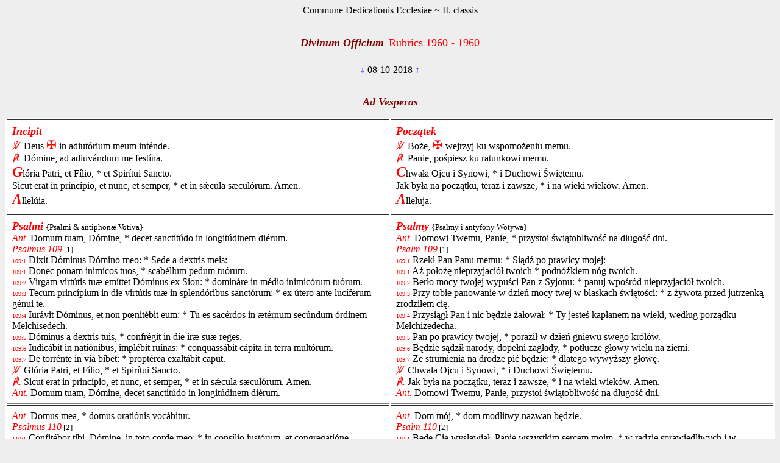

--- FILE ---
content_type: text/html; charset=utf-8
request_url: https://www.divinumofficium.com/cgi-bin/horas/Pofficium.pl?date1=08-10-2018&command=prayVesperae&version=Rubrics%201960&testmode=regular&lang2=Polski-Newer&votive=C8
body_size: 12155
content:
<!DOCTYPE HTML PUBLIC "-//W3C//DTD HTML 4.01 Transitional//EN">
<HTML><HEAD>
  <META NAME="viewport" CONTENT="width=device-width, initial-scale=0.75">
  <META NAME="Resource-type" CONTENT="Document">
  <META NAME="description" CONTENT="Divine Office">
  <META NAME="keywords" CONTENT="Divine Office, Breviarium, Liturgy, Traditional, Zsolozsma">
  <META NAME="Copyright" CONTENT="Like GNU">
  <meta name="color-scheme" content="dark light">
  <STYLE>
    /* https://www.30secondsofcode.org/css/s/offscreen/ */
    .offscreen {
      border: 0;
      clip: rect(0 0 0 0);
      height: 1px;
      margin: -1px;
      overflow: hidden;
      padding: 0;
      position: absolute;
      width: 1px;
    }
    h1, h2 {
      text-align: center;
      font-weight: normal;
    }
    h2 {
      margin-top: 4ex;
      color: maroon;
      font-size: 112%;
      font-weight: bold;
      font-style: italic;
    }
    p {
      color: black;
    }
    a:link { color: blue; }
    a:visited { color: blue; }
    body {
      background: #eeeeee;
    }
    .contrastbg { background: white; }
    .nigra { color: black; }

    @media (prefers-color-scheme: dark) {
      body {
        background: black;
        color: white;
      }
      table { color: white; }
      a:link { color: #AFAFFF; }
      a:visited { color: #AFAFFF; }
      p { color: white; }
      .contrastbg {
        background: #3F3F3F;
        color: white;
      }
      .nigra {  color: white;  }
      }
  </STYLE>
  <TITLE>Divinum Officium Vesperae</TITLE>
  <SCRIPT TYPE='text/JavaScript' SRC='../../www/js/util.js'></SCRIPT>
  <SCRIPT TYPE='text/JavaScript' SRC='../../www/js/jquery.min.js'></SCRIPT>
  <SCRIPT TYPE='text/JavaScript' SRC='../../www/js/exsurge.js'></SCRIPT>
<SCRIPT TYPE='text/JavaScript' LANGUAGE='JavaScript1.2'>
//to prevent inhearitance of popup
function clearradio() {
  var a= document.forms[0].popup;
  if (a) a.value = 0;
  document.forms[0].action = "Pofficium.pl";
  document.forms[0].target = "_self"
  return;
}

// set a popup tab
function linkit(name,ind,lang) {
  document.forms[0].popup.value = name;
  document.forms[0].popuplang.value=lang;
  document.forms[0].expandnum.value=ind;
  if (ind == 0) {
     document.forms[0].action = 'popup.pl';
     document.forms[0].target = '_BLANK';
  } else {
     var c = document.forms[0].command.value;
     if (!c.match('pray')) document.forms[0].command.value = "pray" + c;
  }
  document.forms[0].submit();
}

//finishing horas back to main page
function okbutton() {
  document.forms[0].action = "Pofficium.pl";
  document.forms[0].target = "_self"
  document.forms[0].command.value = '';
  document.forms[0].submit();
}

//restart the programlet if parameter change
function parchange() {
  var c = document.forms[0].command.value;
  if (c && !c.match("change")) {
     clearradio();
  }
  if (c && !c.match("pray")) document.forms[0].command.value = "pray" + c;
  document.forms[0].submit();
}

//calls kalendar
function callkalendar(mode) {
  document.forms[0].action = 'kalendar.pl';
  if (mode == 'kalendar') {
    document.forms[0].kmonth.value = 15;
  }
  document.forms[0].target = "_self"
  document.forms[0].submit();
}

// for Cofficium
function callbrevi(date) {
  document.forms[0].date.value = date;
  document.forms[0].action = 'officium.pl'
  document.forms[0].target = "_self"
  document.forms[0].submit();
}

//calls missa
function callmissa() {
  document.forms[0].action = "../missa/missa.pl";
  if (document.forms[0].command.value != "") {
    document.forms[0].command.value = "praySanctaMissa"
  }
  document.forms[0].target = "_self"
  document.forms[0].submit();
}

function prevnext(ch) {
  var dat = document.forms[0].date.value;
  var adat = dat.split('-');
  var mtab = new Array(31,28,31,30,31,30,31,31,30,31,30,31);
  var m = eval(adat[0]);
  var d = eval(adat[1]);
  var y = eval(adat[2]);
  var c = eval(ch);

  var leapyear = 0;
  if ((y % 4) == 0) leapyear = 1;
  if ((y % 100) == 0) leapyear = 0;
  if ((y % 400) == 0) leapyear = 1;
  if (leapyear) mtab[1] = 29;
  d = d + c;
  if (d < 1) {
    m--;
	if (m < 1) {y--; m = 12;}
	d = mtab[m-1];
  }
  if (d > mtab[m-1]) {
    m++;
	  d = 1;
	  if (m > 12) {y++; m = 1;}
  }
  document.forms[0].date.value = m + "-" + d + "-" + y;
}
</SCRIPT>
</HEAD>
<BODY  onresize="layoutChant()">
<FORM ACTION="Pofficium.pl" METHOD="post" TARGET="_self">
<P ALIGN=CENTER><FONT >Commune Dedicationis Ecclesiae ~ II. classis</FONT></P>
<H1><FONT COLOR='MAROON' SIZE='+1'><B><I>Divinum Officium</I></B></FONT>&nbsp;<FONT COLOR='RED' SIZE='+1'>Rubrics 1960 - 1960</FONT></H1>
<P ALIGN=CENTER><A HREF="Pofficium.pl?date1=08-10-2018&command=prev&version=Rubrics 1960 - 1960&lang2=Polski-Newer&votive=C8">
&darr;</A>
08-10-2018
<A HREF="Pofficium.pl?date1=08-10-2018&command=next&version=Rubrics 1960 - 1960&lang2=Polski-Newer&votive=C8">
&uarr;</A>
</P>
<H2 ID='Vesperatop'>Ad Vesperas</H2>
<TABLE BORDER='1' ALIGN='CENTER' CELLPADDING='8' WIDTH='100%'  class="contrastbg"><TR><TD VALIGN='TOP' WIDTH='50%' ID='Vespera1'><FONT SIZE='+1' COLOR="red"><B><I>Incipit</I></B></FONT> 
<br/>
<FONT COLOR="red"><I>℣.</I></FONT> Deus <span style='color:red; font-size:1.25em'>✠</span> in adiutórium meum inténde.<br/>
<FONT COLOR="red"><I>℟.</I></FONT> Dómine, ad adiuvándum me festína.<br/>
<FONT SIZE='+2' COLOR="red"><B><I>G</I></B></FONT>lória Patri, et Fílio, * et Spirítui Sancto.<br/>
Sicut erat in princípio, et nunc, et semper, * et in sǽcula sæculórum. Amen.<br/>
<FONT SIZE='+2' COLOR="red"><B><I>A</I></B></FONT>llelúia.<br/>
</TD>
<TD VALIGN='TOP' WIDTH='50%'><FONT SIZE='+1' COLOR="red"><B><I>Początek</I></B></FONT> 
<br/>
<FONT COLOR="red"><I>℣.</I></FONT> Boże, <span style='color:red; font-size:1.25em'>✠</span> wejrzyj ku wspomożeniu memu.<br/>
<FONT COLOR="red"><I>℟.</I></FONT> Panie, pośpiesz ku ratunkowi memu.<br/>
<FONT SIZE='+2' COLOR="red"><B><I>C</I></B></FONT>hwała Ojcu i Synowi, * i Duchowi Świętemu.<br/>
Jak była na początku, teraz i zawsze, * i na wieki wieków. Amen.<br/>
<FONT SIZE='+2' COLOR="red"><B><I>A</I></B></FONT>lleluja.<br/>
</TD>
</TR>
<TR><TD VALIGN='TOP' WIDTH='50%' ID='Vespera2'><FONT SIZE='+1' COLOR="red"><B><I>Psalmi</I></B></FONT> <FONT SIZE='-1' >{Psalmi &amp; antiphonæ  Votiva}</FONT>
<br/>
<FONT COLOR="red"><I>Ant.</I></FONT> Domum tuam, Dómine, * decet sanctitúdo in longitúdinem diérum.<br/>
<FONT COLOR="red"><I>Psalmus 109</I></FONT><FONT SIZE='-1' > [1]</FONT><br/>
<FONT SIZE='1' COLOR="red">109:1</FONT> Dixit Dóminus Dómino meo: * Sede a dextris meis:<br/>
<FONT SIZE='1' COLOR="red">109:1</FONT> Donec ponam inimícos tuos, * scabéllum pedum tuórum.<br/>
<FONT SIZE='1' COLOR="red">109:2</FONT> Virgam virtútis tuæ emíttet Dóminus ex Sion: * domináre in médio inimicórum tuórum.<br/>
<FONT SIZE='1' COLOR="red">109:3</FONT> Tecum princípium in die virtútis tuæ in splendóribus sanctórum: * ex útero ante lucíferum génui te.<br/>
<FONT SIZE='1' COLOR="red">109:4</FONT> Iurávit Dóminus, et non pœnitébit eum: * Tu es sacérdos in ætérnum secúndum órdinem Melchísedech.<br/>
<FONT SIZE='1' COLOR="red">109:5</FONT> Dóminus a dextris tuis, * confrégit in die iræ suæ reges.<br/>
<FONT SIZE='1' COLOR="red">109:6</FONT> Iudicábit in natiónibus, implébit ruínas: * conquassábit cápita in terra multórum.<br/>
<FONT SIZE='1' COLOR="red">109:7</FONT> De torrénte in via bibet: * proptérea exaltábit caput.<br/>
<FONT COLOR="red"><I>℣.</I></FONT> Glória Patri, et Fílio, * et Spirítui Sancto.<br/>
<FONT COLOR="red"><I>℟.</I></FONT> Sicut erat in princípio, et nunc, et semper, * et in sǽcula sæculórum. Amen.<br/>
<FONT COLOR="red"><I>Ant.</I></FONT> Domum tuam, Dómine, decet sanctitúdo in longitúdinem diérum.<br/>
</TD>
<TD VALIGN='TOP' WIDTH='50%'><FONT SIZE='+1' COLOR="red"><B><I>Psalmy</I></B></FONT> <FONT SIZE='-1' >{Psalmy i antyfony  Wotywa}</FONT>
<br/>
<FONT COLOR="red"><I>Ant.</I></FONT> Domowi Twemu, Panie, * przystoi świątobliwość na długość dni.<br/>
<FONT COLOR="red"><I>Psalm 109</I></FONT><FONT SIZE='-1' > [1]</FONT><br/>
<FONT SIZE='1' COLOR="red">109:1</FONT> Rzekł Pan Panu memu: * Siądź po prawicy mojej:<br/>
<FONT SIZE='1' COLOR="red">109:1</FONT> Aż położę nieprzyjaciół twoich * podnóżkiem nóg twoich.<br/>
<FONT SIZE='1' COLOR="red">109:2</FONT> Berło mocy twojej wypuści Pan z Syjonu: * panuj wpośród nieprzyjaciół twoich.<br/>
<FONT SIZE='1' COLOR="red">109:3</FONT> Przy tobie panowanie w dzień mocy twej w blaskach świętości: * z żywota przed jutrzenką zrodziłem cię.<br/>
<FONT SIZE='1' COLOR="red">109:4</FONT> Przysiągł Pan i nic będzie żałował: * Ty jesteś kapłanem na wieki, według porządku Melchizedecha.<br/>
<FONT SIZE='1' COLOR="red">109:5</FONT> Pan po prawicy twojej, * poraził w dzień gniewu swego królów.<br/>
<FONT SIZE='1' COLOR="red">109:6</FONT> Będzie sądził narody, dopełni zagłady, * potłucze głowy wielu na ziemi.<br/>
<FONT SIZE='1' COLOR="red">109:7</FONT> Ze strumienia na drodze pić będzie: * dlatego wywyższy głowę.<br/>
<FONT COLOR="red"><I>℣.</I></FONT> Chwała Ojcu i Synowi, * i Duchowi Świętemu.<br/>
<FONT COLOR="red"><I>℟.</I></FONT> Jak była na początku, teraz i zawsze, * i na wieki wieków. Amen.<br/>
<FONT COLOR="red"><I>Ant.</I></FONT> Domowi Twemu, Panie, przystoi świątobliwość na długość dni.<br/>
</TD>
</TR>
<TR><TD VALIGN='TOP' WIDTH='50%' ID='Vespera3'><FONT COLOR="red"><I>Ant.</I></FONT> Domus mea, * domus oratiónis vocábitur.<br/>
<FONT COLOR="red"><I>Psalmus 110</I></FONT><FONT SIZE='-1' > [2]</FONT><br/>
<FONT SIZE='1' COLOR="red">110:1</FONT> Confitébor tibi, Dómine, in toto corde meo: * in consílio iustórum, et congregatióne.<br/>
<FONT SIZE='1' COLOR="red">110:2</FONT> Magna ópera Dómini: * exquisíta in omnes voluntátes eius.<br/>
<FONT SIZE='1' COLOR="red">110:3</FONT> Conféssio et magnificéntia opus eius: * et iustítia eius manet in sǽculum sǽculi.<br/>
<FONT SIZE='1' COLOR="red">110:4</FONT> Memóriam fecit mirabílium suórum, miséricors et miserátor Dóminus: *  escam dedit timéntibus se.<br/>
<FONT SIZE='1' COLOR="red">110:5</FONT> Memor erit in sǽculum testaménti sui: *  virtútem óperum suórum annuntiábit pópulo suo:<br/>
<FONT SIZE='1' COLOR="red">110:7</FONT> Ut det illis hereditátem géntium: * ópera mánuum eius véritas, et iudícium.<br/>
<FONT SIZE='1' COLOR="red">110:8</FONT> Fidélia ómnia mandáta eius: confirmáta in sǽculum sǽculi, * facta in veritáte et æquitáte.<br/>
<FONT SIZE='1' COLOR="red">110:9</FONT> Redemptiónem misit pópulo suo: * mandávit in ætérnum testaméntum suum.<br/>
<FONT SIZE='1' COLOR="red">110:9</FONT> <FONT SIZE='1' COLOR="red">(fit reverentia)</FONT> Sanctum, et terríbile nomen eius: *  inítium sapiéntiæ timor Dómini.<br/>
<FONT SIZE='1' COLOR="red">110:10</FONT> Intelléctus bonus ómnibus faciéntibus eum: * laudátio eius manet in sǽculum sǽculi.<br/>
<FONT COLOR="red"><I>℣.</I></FONT> Glória Patri, et Fílio, * et Spirítui Sancto.<br/>
<FONT COLOR="red"><I>℟.</I></FONT> Sicut erat in princípio, et nunc, et semper, * et in sǽcula sæculórum. Amen.<br/>
<FONT COLOR="red"><I>Ant.</I></FONT> Domus mea, domus oratiónis vocábitur.<br/>
</TD>
<TD VALIGN='TOP' WIDTH='50%'><FONT COLOR="red"><I>Ant.</I></FONT> Dom mój, * dom modlitwy nazwan będzie.<br/>
<FONT COLOR="red"><I>Psalm 110</I></FONT><FONT SIZE='-1' > [2]</FONT><br/>
<FONT SIZE='1' COLOR="red">110:1</FONT> Będę Cię wysławiał, Panie wszystkim sercem moim, * w radzie sprawiedliwych i w zgromadzeniu.<br/>
<FONT SIZE='1' COLOR="red">110:2</FONT> Wielkie są dzieła Pańskie, * doświadczone według wszystkiego upodobania Jego.<br/>
<FONT SIZE='1' COLOR="red">110:3</FONT> Chwalebne i wspaniałe jest dzieło Jego, * a sprawiedliwość Jego trwa na wieki wieków.<br/>
<FONT SIZE='1' COLOR="red">110:4</FONT> Uczynił pamiątkę dziwów swoich miłosierny i litościwy Pan: *  dał pokarm tym, którzy się Go boją.<br/>
<FONT SIZE='1' COLOR="red">110:5</FONT> Pamiętać będzie wiecznie na przymierze swoje: *  moc uczynków swoich oznajmi ludowi swemu:<br/>
<FONT SIZE='1' COLOR="red">110:7</FONT> Aby im dać dziedzictwo narodów: * dzieła rąk Jego są prawdą i sądem.<br/>
<FONT SIZE='1' COLOR="red">110:8</FONT> Pewne są wszystkie przykazania Jego, utwierdzone na wieki wieków, * uczynione w prawdzie i w prawości.<br/>
<FONT SIZE='1' COLOR="red">110:9</FONT> Zesłał odkupienie ludowi swemu, * ustanowił na wieki przymierze swoje.<br/>
<FONT SIZE='1' COLOR="red">110:9</FONT> <FONT SIZE='1' COLOR="red">(ukłonić się)</FONT> Święte i straszne jest imię Jego: *  początkiem mądrości jest bojaźń Pańska.<br/>
<FONT SIZE='1' COLOR="red">110:10</FONT> Zrozumienie dobre mają, wszyscy, którzy tak czynią: * chwała Jego trwa na wieki wieków.<br/>
<FONT COLOR="red"><I>℣.</I></FONT> Chwała Ojcu i Synowi, * i Duchowi Świętemu.<br/>
<FONT COLOR="red"><I>℟.</I></FONT> Jak była na początku, teraz i zawsze, * i na wieki wieków. Amen.<br/>
<FONT COLOR="red"><I>Ant.</I></FONT> Dom mój, dom modlitwy nazwan będzie.<br/>
</TD>
</TR>
<TR><TD VALIGN='TOP' WIDTH='50%' ID='Vespera4'><FONT COLOR="red"><I>Ant.</I></FONT> Hæc est domus Dómini * fírmiter ædificáta, bene fundáta est supra firmam petram.<br/>
<FONT COLOR="red"><I>Psalmus 111</I></FONT><FONT SIZE='-1' > [3]</FONT><br/>
<FONT SIZE='1' COLOR="red">111:1</FONT> Beátus vir, qui timet Dóminum: * in mandátis eius volet nimis.<br/>
<FONT SIZE='1' COLOR="red">111:2</FONT> Potens in terra erit semen eius: * generátio rectórum benedicétur.<br/>
<FONT SIZE='1' COLOR="red">111:3</FONT> Glória, et divítiæ in domo eius: * et iustítia eius manet in sǽculum sǽculi.<br/>
<FONT SIZE='1' COLOR="red">111:4</FONT> Exórtum est in ténebris lumen rectis: * miséricors, et miserátor, et iustus.<br/>
<FONT SIZE='1' COLOR="red">111:5</FONT> Iucúndus homo qui miserétur et cómmodat, dispónet sermónes suos in iudício: *  quia in ætérnum non commovébitur.<br/>
<FONT SIZE='1' COLOR="red">111:7</FONT> In memória ætérna erit iustus: * ab auditióne mala non timébit.<br/>
<FONT SIZE='1' COLOR="red">111:7</FONT> Parátum cor eius speráre in Dómino, confirmátum est cor eius: * non commovébitur donec despíciat inimícos suos.<br/>
<FONT SIZE='1' COLOR="red">111:9</FONT> Dispérsit, dedit paupéribus: iustítia eius manet in sǽculum sǽculi, * cornu eius exaltábitur in glória.<br/>
<FONT SIZE='1' COLOR="red">111:10</FONT> Peccátor vidébit, et irascétur, déntibus suis fremet et tabéscet: * desidérium peccatórum períbit.<br/>
<FONT COLOR="red"><I>℣.</I></FONT> Glória Patri, et Fílio, * et Spirítui Sancto.<br/>
<FONT COLOR="red"><I>℟.</I></FONT> Sicut erat in princípio, et nunc, et semper, * et in sǽcula sæculórum. Amen.<br/>
<FONT COLOR="red"><I>Ant.</I></FONT> Hæc est domus Dómini fírmiter ædificáta, bene fundáta est supra firmam petram.<br/>
</TD>
<TD VALIGN='TOP' WIDTH='50%'><FONT COLOR="red"><I>Ant.</I></FONT> Ten jest dom Boży, * mocno zbudowany, dobrze ugruntowany na opoce.<br/>
<FONT COLOR="red"><I>Psalm 111</I></FONT><FONT SIZE='-1' > [3]</FONT><br/>
<FONT SIZE='1' COLOR="red">111:1</FONT> Błogosławiony mąż, który się boi Pana: * w przykazaniach Jego będzie rozmiłowany wielce.<br/>
<FONT SIZE='1' COLOR="red">111:2</FONT> Możne na ziemi będzie potomstwo jego: * ród prawych będzie błogosławiony.<br/>
<FONT SIZE='1' COLOR="red">111:3</FONT> Sława i bogactwo w domu jego, * a sprawiedliwość jego trwa na wieki wieków.<br/>
<FONT SIZE='1' COLOR="red">111:4</FONT> Wzeszła w ciemnościach światłość prawym, * miłościwy, miłosierny i sprawiedliwy.<br/>
<FONT SIZE='1' COLOR="red">111:5</FONT> Miły jest człowiek, który się lituje i pożycza, będzie miarkował mowy swe z rozsądkiem, *  bo na wieki nie będzie poruszony.<br/>
<FONT SIZE='1' COLOR="red">111:7</FONT> W wiecznej pamięci będzie sprawiedliwy: * nie będzie się bał pogłosek złych.<br/>
<FONT SIZE='1' COLOR="red">111:7</FONT> Gotowe serce jego nadzieję mieć w Panu, umocnione jest serce jego: * nie poruszy się, aż wzgardzi nieprzyjaciółmi swymi.<br/>
<FONT SIZE='1' COLOR="red">111:9</FONT> Rozproszył, dał ubogim, sprawiedliwość jego trwa na wieki wieków, * róg jego podniesie się w chwale.<br/>
<FONT SIZE='1' COLOR="red">111:10</FONT> Grzesznik ujrzy i będzie się gniewał, będzie zgrzytał zębami swymi i będzie schnął, * żądza niezbożnych zaginie.<br/>
<FONT COLOR="red"><I>℣.</I></FONT> Chwała Ojcu i Synowi, * i Duchowi Świętemu.<br/>
<FONT COLOR="red"><I>℟.</I></FONT> Jak była na początku, teraz i zawsze, * i na wieki wieków. Amen.<br/>
<FONT COLOR="red"><I>Ant.</I></FONT> Ten jest dom Boży, mocno zbudowany, dobrze ugruntowany na opoce.<br/>
</TD>
</TR>
<TR><TD VALIGN='TOP' WIDTH='50%' ID='Vespera5'><FONT COLOR="red"><I>Ant.</I></FONT> Bene fundáta est * domus Dómini supra firmam petram.<br/>
<FONT COLOR="red"><I>Psalmus 112</I></FONT><FONT SIZE='-1' > [4]</FONT><br/>
<FONT SIZE='1' COLOR="red">112:1</FONT> Laudáte, púeri, Dóminum: * laudáte nomen Dómini.<br/>
<FONT SIZE='1' COLOR="red">112:2</FONT> <FONT SIZE='1' COLOR="red">(fit reverentia)</FONT> Sit nomen Dómini benedíctum, * ex hoc nunc, et usque in sǽculum.<br/>
<FONT SIZE='1' COLOR="red">112:3</FONT> A solis ortu usque ad occásum, * laudábile nomen Dómini.<br/>
<FONT SIZE='1' COLOR="red">112:4</FONT> Excélsus super omnes gentes Dóminus, * et super cælos glória eius.<br/>
<FONT SIZE='1' COLOR="red">112:5</FONT> Quis sicut Dóminus, Deus noster, qui in altis hábitat, *  et humília réspicit in cælo et in terra?<br/>
<FONT SIZE='1' COLOR="red">112:7</FONT> Súscitans a terra ínopem, * et de stércore érigens páuperem:<br/>
<FONT SIZE='1' COLOR="red">112:8</FONT> Ut cóllocet eum cum princípibus, * cum princípibus pópuli sui.<br/>
<FONT SIZE='1' COLOR="red">112:9</FONT> Qui habitáre facit stérilem in domo, * matrem filiórum lætántem.<br/>
<FONT COLOR="red"><I>℣.</I></FONT> Glória Patri, et Fílio, * et Spirítui Sancto.<br/>
<FONT COLOR="red"><I>℟.</I></FONT> Sicut erat in princípio, et nunc, et semper, * et in sǽcula sæculórum. Amen.<br/>
<FONT COLOR="red"><I>Ant.</I></FONT> Bene fundáta est domus Dómini supra firmam petram.<br/>
</TD>
<TD VALIGN='TOP' WIDTH='50%'><FONT COLOR="red"><I>Ant.</I></FONT> Dobrze ugruntowany jest * dom Pana na opoce.<br/>
<FONT COLOR="red"><I>Psalm 112</I></FONT><FONT SIZE='-1' > [4]</FONT><br/>
<FONT SIZE='1' COLOR="red">112:1</FONT> Chwalcie, słudzy, Pana, * chwalcie imię Pańskie.<br/>
<FONT SIZE='1' COLOR="red">112:2</FONT> <FONT SIZE='1' COLOR="red">(ukłonić się)</FONT> Niech będzie imię Pańskie błogosławione * odtąd i aż na wieki.<br/>
<FONT SIZE='1' COLOR="red">112:3</FONT> Od wschodu słońca aż do zachodu, * chwalebne jest imię Pańskie.<br/>
<FONT SIZE='1' COLOR="red">112:4</FONT> Wywyższony jest Pan nad wszystkie narody * i nad niebiosa chwała Jego.<br/>
<FONT SIZE='1' COLOR="red">112:5</FONT> Któż jest jak Pan, Bóg nasz, który mieszka na wysokości, *  a na niskość spogląda na niebie i na ziemi?<br/>
<FONT SIZE='1' COLOR="red">112:7</FONT> Podnosi z ziemi biednego * i z gnoju wywyższa ubogiego:<br/>
<FONT SIZE='1' COLOR="red">112:8</FONT> Aby go posadzić z książętami, * z książętami ludu swego.<br/>
<FONT SIZE='1' COLOR="red">112:9</FONT> Który czyni, iż niepłodna mieszka w domu, * matka synów z weselem.<br/>
<FONT COLOR="red"><I>℣.</I></FONT> Chwała Ojcu i Synowi, * i Duchowi Świętemu.<br/>
<FONT COLOR="red"><I>℟.</I></FONT> Jak była na początku, teraz i zawsze, * i na wieki wieków. Amen.<br/>
<FONT COLOR="red"><I>Ant.</I></FONT> Dobrze ugruntowany jest dom Pana na opoce.<br/>
</TD>
</TR>
<TR><TD VALIGN='TOP' WIDTH='50%' ID='Vespera6'><FONT COLOR="red"><I>Ant.</I></FONT> Lápides pretiósi * omnes muri tui, et turres Ierúsalem gemmis ædificabúntur.<br/>
<FONT COLOR="red"><I>Psalmus 147</I></FONT><FONT SIZE='-1' > [5]</FONT><br/>
<FONT SIZE='1' COLOR="red">147:1</FONT> Lauda, Ierúsalem, Dóminum: * lauda Deum tuum, Sion.<br/>
<FONT SIZE='1' COLOR="red">147:2</FONT> Quóniam confortávit seras portárum tuárum: * benedíxit fíliis tuis in te.<br/>
<FONT SIZE='1' COLOR="red">147:3</FONT> Qui pósuit fines tuos pacem: * et ádipe fruménti sátiat te.<br/>
<FONT SIZE='1' COLOR="red">147:4</FONT> Qui emíttit elóquium suum terræ: * velóciter currit sermo eius.<br/>
<FONT SIZE='1' COLOR="red">147:5</FONT> Qui dat nivem sicut lanam: * nébulam sicut cínerem spargit.<br/>
<FONT SIZE='1' COLOR="red">147:6</FONT> Mittit crystállum suam sicut buccéllas: * ante fáciem frígoris eius quis sustinébit?<br/>
<FONT SIZE='1' COLOR="red">147:7</FONT> Emíttet verbum suum, et liquefáciet ea: * flabit spíritus eius, et fluent aquæ.<br/>
<FONT SIZE='1' COLOR="red">147:8</FONT> Qui annúntiat verbum suum Iacob: * iustítias, et iudícia sua Israël.<br/>
<FONT SIZE='1' COLOR="red">147:9</FONT> Non fecit táliter omni natióni: * et iudícia sua non manifestávit eis.<br/>
<FONT COLOR="red"><I>℣.</I></FONT> Glória Patri, et Fílio, * et Spirítui Sancto.<br/>
<FONT COLOR="red"><I>℟.</I></FONT> Sicut erat in princípio, et nunc, et semper, * et in sǽcula sæculórum. Amen.<br/>
<FONT COLOR="red"><I>Ant.</I></FONT> Lápides pretiósi omnes muri tui, et turres Ierúsalem gemmis ædificabúntur.<br/>
</TD>
<TD VALIGN='TOP' WIDTH='50%'><FONT COLOR="red"><I>Ant.</I></FONT> Wszystkie mury Twoje, * Jeruzalem, zbudowane będą z drogich kamienie, a wieże z pereł.<br/>
<FONT COLOR="red"><I>Psalm 147</I></FONT><FONT SIZE='-1' > [5]</FONT><br/>
<FONT SIZE='1' COLOR="red">147:1</FONT> Chwal, Jeruzalem, Pana, * chwal, Syjonie, Boga twego.<br/>
<FONT SIZE='1' COLOR="red">147:2</FONT> Albowiem umocnił zawory bram twoich, * pobłogosławił synom twym w tobie.<br/>
<FONT SIZE='1' COLOR="red">147:3</FONT> On użyczył pokoju granicom twoim * i nasyca cię najwyborniejszym zbożem.<br/>
<FONT SIZE='1' COLOR="red">147:4</FONT> On puszcza słowo swe na ziemię, * bardzo prędko biegnie mowa Jego.<br/>
<FONT SIZE='1' COLOR="red">147:5</FONT> On daje śnieg jak wełnę, * a mgłę rozsypuje jak popiół.<br/>
<FONT SIZE='1' COLOR="red">147:6</FONT> Spuszcza lód swój jak bryły, * kto się ostoi przed zimnem Jego?<br/>
<FONT SIZE='1' COLOR="red">147:7</FONT> Pośle słowo swoje a roztopi je, * wionie wiatr Jego, a pociekną wody.<br/>
<FONT SIZE='1' COLOR="red">147:8</FONT> On oznajmia słowo swe Jakubowi, * ustawy i przykazania swe Izraelowi.<br/>
<FONT SIZE='1' COLOR="red">147:9</FONT> Nie uczynił tak żadnemu narodowi, * i nie objawił im przykazań swoich.<br/>
<FONT COLOR="red"><I>℣.</I></FONT> Chwała Ojcu i Synowi, * i Duchowi Świętemu.<br/>
<FONT COLOR="red"><I>℟.</I></FONT> Jak była na początku, teraz i zawsze, * i na wieki wieków. Amen.<br/>
<FONT COLOR="red"><I>Ant.</I></FONT> Wszystkie mury Twoje, Jeruzalem, zbudowane będą z drogich kamienie, a wieże z pereł.<br/>
</TD>
</TR>
<TR><TD VALIGN='TOP' WIDTH='50%' ID='Vespera7'><FONT SIZE='+1' COLOR="red"><B><I>Capitulum Hymnus Versus</I></B></FONT> <FONT SIZE='-1' >{Votiva}</FONT>
<br/>
<FONT COLOR="red"><I>Apo 21:2</I></FONT><br/>
<FONT SIZE='+2' COLOR="red"><B><I>V</I></B></FONT>idi civitátem sanctam, Ierúsalem novam, descendéntem de cælo a Deo, parátam sicut sponsam ornátam viro suo.<br/>
<FONT COLOR="red"><I>℟.</I></FONT> Deo grátias.<br/>
 <br/>
<FONT COLOR="red"><I>Hymnus</I></FONT><br/>
<FONT SIZE='+2' COLOR="red"><B><I>C</I></B></FONT>æléstis urbs Ierúsalem,<br/>
Beáta pacis vísio,<br/>
Quæ celsa de vivéntibus<br/>
Saxis ad astra tólleris,<br/>
Sponsǽque ritu cíngeris<br/>
Mille Angelórum míllibus.<br/>
 <br/>
<FONT SIZE='+1' COLOR="red"><B><I>O</I></B></FONT> sorte nupta próspera,<br/>
Dotáta Patris glória,<br/>
Respérsa Sponsi grátia,<br/>
Regína formosíssima,<br/>
Christo iugáta Príncipi,<br/>
Cæli corúsca cívitas.<br/>
 <br/>
<FONT SIZE='+1' COLOR="red"><B><I>H</I></B></FONT>ic margarítis émicant,<br/>
Paténtque cunctis óstia;<br/>
Virtúte namque prǽvia<br/>
Mortális illuc dúcitur,<br/>
Amóre Christi pércitus<br/>
Torménta quisquis sústinet.<br/>
 <br/>
<FONT SIZE='+1' COLOR="red"><B><I>S</I></B></FONT>calpri salúbris íctibus<br/>
Et tunsióne plúrima,<br/>
Fabri políta málleo<br/>
Hanc saxa molem cónstruunt,<br/>
Aptísque iuncta néxibus<br/>
Locántur in fastígio.<br/>
 <br/>
<FONT SIZE='+1' COLOR="red"><B><I>D</I></B></FONT>ecus Parénti débitum<br/>
Sit usquequáque Altíssimo,<br/>
Natóque Patris único,<br/>
Et ínclito Paráclito,<br/>
Cui laus, potéstas, glória<br/>
Ætérna sit per sǽcula.<br/>
Amen.<br/>
 <br/>
<FONT COLOR="red"><I>℣.</I></FONT> Domum tuam, Dómine, decet sanctitúdo.<br/>
<FONT COLOR="red"><I>℟.</I></FONT> In longitúdinem diérum.<br/>
</TD>
<TD VALIGN='TOP' WIDTH='50%'><FONT SIZE='+1' COLOR="red"><B><I>Kapitulum Hymn Wers</I></B></FONT> <FONT SIZE='-1' >{Wotywa}</FONT>
<br/>
<FONT COLOR="red"><I>Ap 21:2</I></FONT><br/>
<FONT SIZE='+2' COLOR="red"><B><I>W</I></B></FONT>idziałem święte miasto Jeruzalem nowe, zstępujące z nieba od Boga; zgotowane jako oblubienicę ubraną mężowi swemu.<br/>
<FONT COLOR="red"><I>℟.</I></FONT> Bogu niech będą dzięki.<br/>
 <br/>
<FONT COLOR="red"><I>Hymn</I></FONT><br/>
<FONT SIZE='+2' COLOR="red"><B><I>O</I></B></FONT> ty, niebieskie miasto, Jeruzalem,<br/>
Błogosławione widzenie pokoju,<br/>
Coś zbudowane jest z żywych kamieni,<br/>
A wznosisz się wysoko, aż ku gwiazdom,<br/>
Przypodobaneś jest Oblubienicy.<br/>
Zdobne tysiącem tysięcy Aniołów.<br/>
 <br/>
<FONT SIZE='+1' COLOR="red"><B><I>O</I></B></FONT> najszczęśliwsza ty, Oblubienico,<br/>
Którą Bóg Ojciec chwałą uposażył,<br/>
Coś napełniona łaską Oblubieńca,<br/>
Królowo, z pośród wszystkich najpiękniejsza,<br/>
Z samym Chrystusem Królem tyś złączona,<br/>
O jaśniejące chwałą niebios miasto.<br/>
 <br/>
<FONT SIZE='+1' COLOR="red"><B><I>P</I></B></FONT>erłami świecą, grodzie, twoje bramy,<br/>
Wszystkim pragnącymm wejść stoją otworem:<br/>
Każdy śmiertelny jest tam wprowadzony,<br/>
Który miłością Chrystusa przejęty,<br/>
Dla Niego znosi wszelakie cierpienia<br/>
I w Jego ślady kroczy drogą cnoty.<br/>
 <br/>
<FONT SIZE='+1' COLOR="red"><B><I>Z</I></B></FONT> kamieni, obrobionych zbawczem dłutem,<br/>
Gdy cios po ciosie wytrwale uderzał<br/>
I ogładzonych młotem rzemieślnika,<br/>
Wznoszą się miasta niebotyczne mury,<br/>
Ściśle się łączą w jedność doskonałą<br/>
I wybiegają aż ku szczytowi gmachów.<br/>
 <br/>
<FONT SIZE='+1' COLOR="red"><B><I>N</I></B></FONT>iech zabrzmi sława przynależna Ojcu<br/>
I Jedynemu Jego, Najwyższemu,<br/>
Synowi zrodzonemu przed wiekami,<br/>
Również Duchowi Pocieszycielowi,<br/>
I cześć i moc i chwała nieustanna<br/>
Niech trwają wiekuiście, po wsze czasy.<br/>
Amen.<br/>
 <br/>
<FONT COLOR="red"><I>℣.</I></FONT> Domowi Twemu, Panie, przystoi świątobliwość.<br/>
<FONT COLOR="red"><I>℟.</I></FONT> Na długość dni.<br/>
</TD>
</TR>
<TR><TD VALIGN='TOP' WIDTH='50%' ID='Vespera8'><FONT SIZE='+1' COLOR="red"><B><I>Canticum: Magnificat</I></B></FONT> <FONT SIZE='-1' >{Antiphona Votiva}</FONT>
<br/>
<FONT COLOR="red"><I>Ant.</I></FONT> O quam metuéndus est * locus iste: vere non est hic áliud, nisi domus Dei, et porta cæli.<br/>
<FONT COLOR="red"><I>Canticum B. Mariæ Virginis</I></FONT><br/>
<FONT COLOR="red"><I>Luc. 1:46-55</I></FONT><br/>
<FONT SIZE='1' COLOR="red">1:46</FONT> Magníficat <span style='color:red; font-size:1.25em'>✠</span> * ánima mea Dóminum.<br/>
<FONT SIZE='1' COLOR="red">1:47</FONT> Et exsultávit spíritus meus: * in Deo, salutári meo.<br/>
<FONT SIZE='1' COLOR="red">1:48</FONT> Quia respéxit humilitátem ancíllæ suæ: * ecce enim ex hoc beátam me dicent omnes generatiónes.<br/>
<FONT SIZE='1' COLOR="red">1:49</FONT> Quia fecit mihi magna qui potens est: * et sanctum nomen eius.<br/>
<FONT SIZE='1' COLOR="red">1:50</FONT> Et misericórdia eius, a progénie in progénies: * timéntibus eum.<br/>
<FONT SIZE='1' COLOR="red">1:51</FONT> Fecit poténtiam in brácchio suo: * dispérsit supérbos mente cordis sui.<br/>
<FONT SIZE='1' COLOR="red">1:52</FONT> Depósuit poténtes de sede: * et exaltávit húmiles.<br/>
<FONT SIZE='1' COLOR="red">1:53</FONT> Esuriéntes implévit bonis: * et dívites dimísit inánes.<br/>
<FONT SIZE='1' COLOR="red">1:54</FONT> Suscépit Israël púerum suum: * recordátus misericórdiæ suæ.<br/>
<FONT SIZE='1' COLOR="red">1:55</FONT> Sicut locútus est ad patres nostros: * Ábraham, et sémini eius in sǽcula.<br/>
<FONT COLOR="red"><I>℣.</I></FONT> Glória Patri, et Fílio, * et Spirítui Sancto.<br/>
<FONT COLOR="red"><I>℟.</I></FONT> Sicut erat in princípio, et nunc, et semper, * et in sǽcula sæculórum. Amen.<br/>
<FONT COLOR="red"><I>Ant.</I></FONT> O quam metuéndus est locus iste: vere non est hic áliud, nisi domus Dei, et porta cæli.<br/>
</TD>
<TD VALIGN='TOP' WIDTH='50%'><FONT SIZE='+1' COLOR="red"><B><I>Kantyk: Magnificat</I></B></FONT> <FONT SIZE='-1' >{Antyfona Wotywa}</FONT>
<br/>
<FONT COLOR="red"><I>Ant.</I></FONT> O jakże strasznem jest * to miejsce: prawdziwie nie jest czem innem jak domem Bożym i bramą niebios.<br/>
<FONT COLOR="red"><I>Pieśń Najświętszej Maryi Panny</I></FONT><br/>
<FONT COLOR="red"><I>Łk 1:46-55</I></FONT><br/>
<FONT SIZE='1' COLOR="red">1:46</FONT> Wielbij <span style='color:red; font-size:1.25em'>✠</span> * duszo moja, Pana.<br/>
<FONT SIZE='1' COLOR="red">1:47</FONT> I rozradował się duch mój: * w Bogu, Zbawicielu moim.<br/>
<FONT SIZE='1' COLOR="red">1:48</FONT> Iż wejrzał na niskość służebnice swojéj: * albowiem oto odtąd błogosławioną mię zwać będą wszystkie narody.<br/>
<FONT SIZE='1' COLOR="red">1:49</FONT> Albowiem uczynił mi wielkie rzeczy, który możny jest: * i święte imię jego.<br/>
<FONT SIZE='1' COLOR="red">1:50</FONT> A miłosierdzie jego od narodu do narodów: * bojącym się jego.<br/>
<FONT SIZE='1' COLOR="red">1:51</FONT> Uczynił moc ramieniem swojem: * rozproszył pyszne myśli serca ich.<br/>
<FONT SIZE='1' COLOR="red">1:52</FONT> Złożył mocarze z stolice: * a podwyższył niskie.<br/>
<FONT SIZE='1' COLOR="red">1:53</FONT> Łaknące napełnił dobrami: * a bogacze z niczem puścił.<br/>
<FONT SIZE='1' COLOR="red">1:54</FONT> Przyjął Izraela, sługę swego: * wspomniawszy na miłosierdzie swoje.<br/>
<FONT SIZE='1' COLOR="red">1:55</FONT> Jako mówił do ojców naszych: * Abrahamowi i nasieniu jego na wieki.<br/>
<FONT COLOR="red"><I>℣.</I></FONT> Chwała Ojcu i Synowi, * i Duchowi Świętemu.<br/>
<FONT COLOR="red"><I>℟.</I></FONT> Jak była na początku, teraz i zawsze, * i na wieki wieków. Amen.<br/>
<FONT COLOR="red"><I>Ant.</I></FONT> O jakże strasznem jest to miejsce: prawdziwie nie jest czem innem jak domem Bożym i bramą niebios.<br/>
</TD>
</TR>
<TR><TD VALIGN='TOP' WIDTH='50%'><FONT SIZE='-1' >Preces Feriales{omittitur}</FONT><br/>
</TD>
<TD VALIGN='TOP' WIDTH='50%'><FONT SIZE='-1' >Prośby ferialne{opuścić}</FONT><br/>
</TD>
</TR>
<TR><TD VALIGN='TOP' WIDTH='50%' ID='Vespera9'><FONT SIZE='+1' COLOR="red"><B><I>Oratio</I></B></FONT> <FONT SIZE='-1' >{Votiva}</FONT>
<br/>
<FONT COLOR="red"><I>℣.</I></FONT> Dómine, exáudi oratiónem meam.<br/>
<FONT COLOR="red"><I>℟.</I></FONT> Et clamor meus ad te véniat.<br/>
<FONT SIZE='+2' COLOR="red"><B><I>O</I></B></FONT>rémus.<br/>
<FONT COLOR="red"><I>In Anniversario Dedicationis Ecclesiæ</I></FONT><br/>
<FONT SIZE='+2' COLOR="red"><B><I>D</I></B></FONT>eus, qui nobis per síngulos annos huius sancti templi tui consecratiónis réparas diem, et sacris semper mystériis repræséntas incólumes: exáudi preces pópuli tui, et præsta; ut quisquis hoc templum benefícia petitúrus ingréditur, cuncta se impetrásse lætétur.<br/>
<FONT SIZE='+1' COLOR="red"><B><I>P</I></B></FONT>er Dóminum nostrum Iesum Christum, Fílium tuum: qui tecum vivit et regnat in unitáte Spíritus Sancti, Deus, per ómnia sǽcula sæculórum.<br/>
<FONT COLOR="red"><I>℟.</I></FONT> Amen.<br/>
</TD>
<TD VALIGN='TOP' WIDTH='50%'><FONT SIZE='+1' COLOR="red"><B><I>Modlitwy</I></B></FONT> <FONT SIZE='-1' >{Wotywa}</FONT>
<br/>
<FONT COLOR="red"><I>℣.</I></FONT> Panie, wysłuchaj modlitwy mojej.<br/>
<FONT COLOR="red"><I>℟.</I></FONT> A wołanie moje niech do Ciebie przyjdzie.<br/>
<FONT SIZE='+2' COLOR="red"><B><I>M</I></B></FONT>ódlmy się.<br/>
<FONT COLOR="red"><I>W Rocznicę Poświęcenia Kościoła</I></FONT><br/>
Boże, który corocznie dzień poświęcenia tej świętej świątyni Twojej dla nas odnawiasz i nas całych i zdrowych dla obchodzenia świętych tajemnic zachowujesz: wysłuchaj próśb ludu Twego i spraw; aby każdy, kto do tej świątyni zajdzie o łaski Cię prosić, wyjednaniem wszystkich się radował.<br/>
<FONT SIZE='+1' COLOR="red"><B><I>P</I></B></FONT>rzez naszego Pana Jezusa Chrystusa, Twojego Syna: który z Tobą żyje i króluje w jedności Ducha Świętego Bóg, przez wszystkie wieki wieków.<br/>
<FONT COLOR="red"><I>℟.</I></FONT> Amen.<br/>
</TD>
</TR>
<TR><TD VALIGN='TOP' WIDTH='50%' ID='Vespera10'><FONT SIZE='+1' COLOR="red"><B><I>Conclusio</I></B></FONT> 
<br/>
<FONT COLOR="red"><I>℣.</I></FONT> Dómine, exáudi oratiónem meam.<br/>
<FONT COLOR="red"><I>℟.</I></FONT> Et clamor meus ad te véniat.<br/>
<FONT COLOR="red"><I>℣.</I></FONT> Benedicámus Dómino.<br/>
<FONT COLOR="red"><I>℟.</I></FONT> Deo grátias.<br/>
<FONT COLOR="red"><I>℣.</I></FONT> Fidélium ánimæ per misericórdiam Dei requiéscant in pace.<br/>
<FONT COLOR="red"><I>℟.</I></FONT> Amen.<br/>
</TD>
<TD VALIGN='TOP' WIDTH='50%'><FONT SIZE='+1' COLOR="red"><B><I>Zakończenie</I></B></FONT> 
<br/>
<FONT COLOR="red"><I>℣.</I></FONT> Panie, wysłuchaj modlitwy mojej.<br/>
<FONT COLOR="red"><I>℟.</I></FONT> A wołanie moje niech do Ciebie przyjdzie.<br/>
<FONT COLOR="red"><I>℣.</I></FONT> Błogosławmy Panu.<br/>
<FONT COLOR="red"><I>℟.</I></FONT> Bogu niech będą dzięki.<br/>
<FONT COLOR="red"><I>℣.</I></FONT> Dusze wiernych zmarłych przez miłosierdzie Boże niech odpoczywają w pokoju.<br/>
<FONT COLOR="red"><I>℟.</I></FONT> Amen.<br/>
</TD>
</TR>
</TABLE><A ID='Vespera10'></A><P ALIGN=CENTER><I>
<A HREF="Pofficium.pl?date1=08-10-2018&command=prayMatutinum&version=Rubrics 1960 - 1960&lang2=Polski-Newer&votive=C8" >Matutinum</A>
&nbsp;&nbsp;
<A HREF="Pofficium.pl?date1=08-10-2018&command=prayLaudes&version=Rubrics 1960 - 1960&lang2=Polski-Newer&votive=C8" >Laudes</A>
<br/>
<A HREF="Pofficium.pl?date1=08-10-2018&command=prayPrima&version=Rubrics 1960 - 1960&lang2=Polski-Newer&votive=C8" >Prima</A>
&nbsp;&nbsp;
<A HREF="Pofficium.pl?date1=08-10-2018&command=prayTertia&version=Rubrics 1960 - 1960&lang2=Polski-Newer&votive=C8" >Tertia</A>
&nbsp;&nbsp;
<A HREF="Pofficium.pl?date1=08-10-2018&command=praySexta&version=Rubrics 1960 - 1960&lang2=Polski-Newer&votive=C8" >Sexta</A>
&nbsp;&nbsp;
<A HREF="Pofficium.pl?date1=08-10-2018&command=prayNona&version=Rubrics 1960 - 1960&lang2=Polski-Newer&votive=C8" >Nona</A>
<br/>
<A HREF="Pofficium.pl?date1=08-10-2018&command=prayVesperae&version=Rubrics 1960 - 1960&lang2=Polski-Newer&votive=C8" >Vesperae</A>
&nbsp;&nbsp;
<A HREF="Pofficium.pl?date1=08-10-2018&command=prayCompletorium&version=Rubrics 1960 - 1960&lang2=Polski-Newer&votive=C8" >Completorium</A>
<br/>
<A HREF="Pofficium.pl?date1=08-10-2018&command=prayOmnes&version=Rubrics 1960 - 1960&lang2=Polski-Newer&votive=C8" >Omnes</A>
&nbsp;&nbsp;
<A HREF="Pofficium.pl?date1=08-10-2018&command=prayPlures&version=Rubrics 1960 - 1960&lang2=Polski-Newer&votive=C8" >Plures</A>
&nbsp;&nbsp;
<A HREF="Pofficium.pl?date1=08-10-2018&command=Appendix Index&version=Rubrics 1960 - 1960&lang2=Polski-Newer&votive=C8"><FONT COLOR=>Appendix</FONT></A>
</I></P>
<P ALIGN=CENTER><A HREF="Pofficium.pl?date1=08-10-2018&command=setupparameters&pcommand=Vesperae&version=Rubrics 1960 - 1960&lang2=Polski-Newer&votive=C8">
Options</A>&ensp;
<A HREF="#" onclick="callmissa();">Sancta Missa</A>&ensp;
<A HREF="#" onclick="callkalendar();">Ordo</A>
</P>
<TABLE ALIGN='CENTER' BORDER='1'  class="contrastbg"><TR><TD ALIGN='CENTER'>Versions<br/>
<A HREF="Pofficium.pl?date1=08-10-2018&version=Tridentine - 1570&lang2=Polski-Newer&votive=C8"><FONT COLOR=>Tridentine - 1570</FONT></A><br/>
<A HREF="Pofficium.pl?date1=08-10-2018&version=Tridentine - 1888&lang2=Polski-Newer&votive=C8"><FONT COLOR=>Tridentine - 1888</FONT></A><br/>
<A HREF="Pofficium.pl?date1=08-10-2018&version=Tridentine - 1906&lang2=Polski-Newer&votive=C8"><FONT COLOR=>Tridentine - 1906</FONT></A><br/>
<A HREF="Pofficium.pl?date1=08-10-2018&version=Divino Afflatu - 1939&lang2=Polski-Newer&votive=C8"><FONT COLOR=>Divino Afflatu - 1939</FONT></A><br/>
<A HREF="Pofficium.pl?date1=08-10-2018&version=Divino Afflatu - 1954&lang2=Polski-Newer&votive=C8"><FONT COLOR=>Divino Afflatu - 1954</FONT></A><br/>
<A HREF="Pofficium.pl?date1=08-10-2018&version=Reduced - 1955&lang2=Polski-Newer&votive=C8"><FONT COLOR=>Reduced - 1955</FONT></A><br/>
<A HREF="Pofficium.pl?date1=08-10-2018&version=Rubrics 1960 - 1960&lang2=Polski-Newer&votive=C8"><FONT COLOR=red>Rubrics 1960 - 1960</FONT></A><br/>
<A HREF="Pofficium.pl?date1=08-10-2018&version=Rubrics 1960 - 2020 USA&lang2=Polski-Newer&votive=C8"><FONT COLOR=>Rubrics 1960 - 2020 USA</FONT></A><br/>
<A HREF="Pofficium.pl?date1=08-10-2018&version=Monastic Tridentinum 1617&lang2=Polski-Newer&votive=C8"><FONT COLOR=>Monastic - 1617</FONT></A><br/>
<A HREF="Pofficium.pl?date1=08-10-2018&version=Monastic Divino 1930&lang2=Polski-Newer&votive=C8"><FONT COLOR=>Monastic - 1930</FONT></A><br/>
<A HREF="Pofficium.pl?date1=08-10-2018&version=Monastic - 1963&lang2=Polski-Newer&votive=C8"><FONT COLOR=>Monastic - 1963</FONT></A><br/>
<A HREF="Pofficium.pl?date1=08-10-2018&version=Monastic - 1963 - Barroux&lang2=Polski-Newer&votive=C8"><FONT COLOR=>Monastic - 1963 - Barroux</FONT></A><br/>
<A HREF="Pofficium.pl?date1=08-10-2018&version=Monastic Tridentinum Cisterciensis 1951&lang2=Polski-Newer&votive=C8"><FONT COLOR=>Ordo Cisterciensis - 1951</FONT></A><br/>
<A HREF="Pofficium.pl?date1=08-10-2018&version=Monastic Tridentinum Cisterciensis Altovadensis&lang2=Polski-Newer&votive=C8"><FONT COLOR=>Ordo Cisterciensis - Abbatia B.M.V. de Altovado</FONT></A><br/>
<A HREF="Pofficium.pl?date1=08-10-2018&version=Ordo Praedicatorum - 1962&lang2=Polski-Newer&votive=C8"><FONT COLOR=>Ordo Praedicatorum - 1962</FONT></A></TD></TR>
<TR><TD ALIGN='CENTER'>Language 2<br/>
<A HREF="Pofficium.pl?date1=08-10-2018&version=Rubrics 1960 - 1960&lang2=Latin&votive=C8"><FONT COLOR=>Latin</FONT></A><br/>
<A HREF="Pofficium.pl?date1=08-10-2018&version=Rubrics 1960 - 1960&lang2=Latin-gabc&votive=C8"><FONT COLOR=>Cantilenæ</FONT></A><br/>
<A HREF="Pofficium.pl?date1=08-10-2018&version=Rubrics 1960 - 1960&lang2=English&votive=C8"><FONT COLOR=>English</FONT></A><br/>
<A HREF="Pofficium.pl?date1=08-10-2018&version=Rubrics 1960 - 1960&lang2=Bohemice&votive=C8"><FONT COLOR=>Čeština</FONT></A><br/>
<A HREF="Pofficium.pl?date1=08-10-2018&version=Rubrics 1960 - 1960&lang2=Cesky-Schaller&votive=C8"><FONT COLOR=>Čeština - Schaller</FONT></A><br/>
<A HREF="Pofficium.pl?date1=08-10-2018&version=Rubrics 1960 - 1960&lang2=Dansk&votive=C8"><FONT COLOR=>Dansk</FONT></A><br/>
<A HREF="Pofficium.pl?date1=08-10-2018&version=Rubrics 1960 - 1960&lang2=Deutsch&votive=C8"><FONT COLOR=>Deutsch</FONT></A><br/>
<A HREF="Pofficium.pl?date1=08-10-2018&version=Rubrics 1960 - 1960&lang2=Espanol&votive=C8"><FONT COLOR=>Español</FONT></A><br/>
<A HREF="Pofficium.pl?date1=08-10-2018&version=Rubrics 1960 - 1960&lang2=Francais&votive=C8"><FONT COLOR=>Français</FONT></A><br/>
<A HREF="Pofficium.pl?date1=08-10-2018&version=Rubrics 1960 - 1960&lang2=Italiano&votive=C8"><FONT COLOR=>Italiano</FONT></A><br/>
<A HREF="Pofficium.pl?date1=08-10-2018&version=Rubrics 1960 - 1960&lang2=Magyar&votive=C8"><FONT COLOR=>Magyar</FONT></A><br/>
<A HREF="Pofficium.pl?date1=08-10-2018&version=Rubrics 1960 - 1960&lang2=Nederlands&votive=C8"><FONT COLOR=>Nederlands</FONT></A><br/>
<A HREF="Pofficium.pl?date1=08-10-2018&version=Rubrics 1960 - 1960&lang2=Polski&votive=C8"><FONT COLOR=>Polski</FONT></A><br/>
<A HREF="Pofficium.pl?date1=08-10-2018&version=Rubrics 1960 - 1960&lang2=Portugues&votive=C8"><FONT COLOR=>Português</FONT></A><br/>
<A HREF="Pofficium.pl?date1=08-10-2018&version=Rubrics 1960 - 1960&lang2=Vietnamice&votive=C8"><FONT COLOR=>Tiếng Việt</FONT></A><br/>
<A HREF="Pofficium.pl?date1=08-10-2018&version=Rubrics 1960 - 1960&lang2=Latin-Bea&votive=C8"><FONT COLOR=>Latin-Bea</FONT></A><br/>
<A HREF="Pofficium.pl?date1=08-10-2018&version=Rubrics 1960 - 1960&lang2=Polski-Newer&votive=C8"><FONT COLOR=red>Polski-Newer</FONT></A></TD></TR>
<TR><TD ALIGN='CENTER'>Votives<br/>
<A HREF="Pofficium.pl?date1=08-10-2018&version=Rubrics 1960 - 1960&lang2=Polski-Newer&votive=Hodie"><FONT COLOR=>Hodie</FONT></A><br/>
<A HREF="Pofficium.pl?date1=08-10-2018&version=Rubrics 1960 - 1960&lang2=Polski-Newer&votive=C1"><FONT COLOR=>Apostolorum</FONT></A><br/>
<A HREF="Pofficium.pl?date1=08-10-2018&version=Rubrics 1960 - 1960&lang2=Polski-Newer&votive=C1a"><FONT COLOR=>Evangelistarum</FONT></A><br/>
<A HREF="Pofficium.pl?date1=08-10-2018&version=Rubrics 1960 - 1960&lang2=Polski-Newer&votive=C2"><FONT COLOR=>Unius Martyris Pontificis</FONT></A><br/>
<A HREF="Pofficium.pl?date1=08-10-2018&version=Rubrics 1960 - 1960&lang2=Polski-Newer&votive=C2a"><FONT COLOR=>Unius Martyris non Pontificis</FONT></A><br/>
<A HREF="Pofficium.pl?date1=08-10-2018&version=Rubrics 1960 - 1960&lang2=Polski-Newer&votive=C3"><FONT COLOR=>Plurium Martyrum Pontificum</FONT></A><br/>
<A HREF="Pofficium.pl?date1=08-10-2018&version=Rubrics 1960 - 1960&lang2=Polski-Newer&votive=C3a"><FONT COLOR=>Plurium Martyrum non Pontificum</FONT></A><br/>
<A HREF="Pofficium.pl?date1=08-10-2018&version=Rubrics 1960 - 1960&lang2=Polski-Newer&votive=C4"><FONT COLOR=>Confessoris Pontificis</FONT></A><br/>
<A HREF="Pofficium.pl?date1=08-10-2018&version=Rubrics 1960 - 1960&lang2=Polski-Newer&votive=C4a"><FONT COLOR=>Doctoris Pontificis</FONT></A><br/>
<A HREF="Pofficium.pl?date1=08-10-2018&version=Rubrics 1960 - 1960&lang2=Polski-Newer&votive=C4c"><FONT COLOR=>Plurium Confessorum Pontificum</FONT></A><br/>
<A HREF="Pofficium.pl?date1=08-10-2018&version=Rubrics 1960 - 1960&lang2=Polski-Newer&votive=C5"><FONT COLOR=>Confessoris non Pontificis</FONT></A><br/>
<A HREF="Pofficium.pl?date1=08-10-2018&version=Rubrics 1960 - 1960&lang2=Polski-Newer&votive=C5a"><FONT COLOR=>Doctoris non Pontificis</FONT></A><br/>
<A HREF="Pofficium.pl?date1=08-10-2018&version=Rubrics 1960 - 1960&lang2=Polski-Newer&votive=C5b"><FONT COLOR=>Abbatis</FONT></A><br/>
<A HREF="Pofficium.pl?date1=08-10-2018&version=Rubrics 1960 - 1960&lang2=Polski-Newer&votive=C5c"><FONT COLOR=>Plurium Confessorum non Pontificum</FONT></A><br/>
<A HREF="Pofficium.pl?date1=08-10-2018&version=Rubrics 1960 - 1960&lang2=Polski-Newer&votive=C6"><FONT COLOR=>Unius Virginis Martyris</FONT></A><br/>
<A HREF="Pofficium.pl?date1=08-10-2018&version=Rubrics 1960 - 1960&lang2=Polski-Newer&votive=C6a"><FONT COLOR=>Unius Virginis tantum</FONT></A><br/>
<A HREF="Pofficium.pl?date1=08-10-2018&version=Rubrics 1960 - 1960&lang2=Polski-Newer&votive=C6b"><FONT COLOR=>Plurium Virginum Martyrum</FONT></A><br/>
<A HREF="Pofficium.pl?date1=08-10-2018&version=Rubrics 1960 - 1960&lang2=Polski-Newer&votive=C7"><FONT COLOR=>Unius non Virginis Martyris</FONT></A><br/>
<A HREF="Pofficium.pl?date1=08-10-2018&version=Rubrics 1960 - 1960&lang2=Polski-Newer&votive=C7a"><FONT COLOR=>Unius non Virginis nec Martyris</FONT></A><br/>
<A HREF="Pofficium.pl?date1=08-10-2018&version=Rubrics 1960 - 1960&lang2=Polski-Newer&votive=C7b"><FONT COLOR=>Plurium non Virginum Martyrum</FONT></A><br/>
<A HREF="Pofficium.pl?date1=08-10-2018&version=Rubrics 1960 - 1960&lang2=Polski-Newer&votive=C8"><FONT COLOR=red>Dedicationis Ecclesiae</FONT></A><br/>
<A HREF="Pofficium.pl?date1=08-10-2018&version=Rubrics 1960 - 1960&lang2=Polski-Newer&votive=C9"><FONT COLOR=>Officium defunctorum</FONT></A><br/>
<A HREF="Pofficium.pl?date1=08-10-2018&version=Rubrics 1960 - 1960&lang2=Polski-Newer&votive=C10"><FONT COLOR=>Beata Maria in Sabbato</FONT></A><br/>
<A HREF="Pofficium.pl?date1=08-10-2018&version=Rubrics 1960 - 1960&lang2=Polski-Newer&votive=C11"><FONT COLOR=>Beatae Mariae Virginis</FONT></A><br/>
<A HREF="Pofficium.pl?date1=08-10-2018&version=Rubrics 1960 - 1960&lang2=Polski-Newer&votive=C12"><FONT COLOR=>Officium parvum Beatae Mariae Virginis</FONT></A></TD></TR>
</TABLE>
<P ALIGN=CENTER>
<A HREF="../../www/horas/Help/versions.html" TARGET="_BLANK">Versions</A>
&emsp;
<A HREF="../../www/horas/Help/credits.html" TARGET="_BLANK">Credits</A>
&emsp;
<A HREF="../../www/horas/Help/download.html" TARGET="_BLANK">Download</A>
&emsp;
<A HREF="../../www/horas/Help/rubrics.html" TARGET="_BLANK">Rubrics</A>
&emsp;
<A HREF="../../www/horas/Help/technical.html" TARGET="_BLANK">Technical</A>
&emsp;
<A HREF="../../www/horas/Help/help.html" TARGET="_BLANK">Help</A>
</P>
<INPUT TYPE="HIDDEN" NAME="expandnum" VALUE="">
<INPUT TYPE="HIDDEN" NAME="popup" VALUE="">
<INPUT TYPE="HIDDEN" NAME="popuplang" VALUE="">
<INPUT TYPE="HIDDEN" NAME="setup" VALUE="general;;;$expand='tota';;$version='Rubrics 1960';;$lang2='Polski-Newer';;$votive='C8';;;generalc;;;$expand='tota';;$version='Divino Afflatu';;$version2='Rubrics 1960 - 1960';;$langc='Latin';;$accented='plain';;;generalccheck;;;ooooo;;;generalcheck;;;oooo;;;parameters;;;$priest='0';;$building='0';;$lang1='Latin';;$psalmvar='0';;$whitebground='1';;$blackfont='';;$smallblack='-1';;$redfont=' italic red';;$initiale='+2 bold italic red';;$largefont='+1 bold italic red';;$smallfont='1 red';;$titlefont='+1 red';;$screenheight='1024';;$textwidth='100';;$oldhymns='0';;$nonumbers='0';;$nofancychars='0';;$noinnumbers='1';;$noflexa='1';;$langfb='English';;$testmode='regular';;$singleCell='1';;;parameterscheck;;;bbtbbbtcccccnnbbbbbttb;;;">
<INPUT TYPE="HIDDEN" NAME="command" VALUE="Vesperae">
<INPUT TYPE="HIDDEN" NAME="date1" VALUE="08-10-2018">
<INPUT TYPE="HIDDEN" NAME="searchvalue" VALUE="0">
<INPUT TYPE="HIDDEN" NAME="officium" VALUE="Pofficium.pl">
<INPUT TYPE="HIDDEN" NAME="browsertime" VALUE="">
<INPUT TYPE="HIDDEN" NAME="version" VALUE="Rubrics 1960 - 1960">
<INPUT TYPE="HIDDEN" NAME="version2" VALUE="">
<INPUT TYPE="HIDDEN" NAME="caller" VALUE='0'>
<INPUT TYPE="HIDDEN" NAME="compare" VALUE=>
<INPUT TYPE="HIDDEN" NAME="plures" VALUE="">
<INPUT TYPE="HIDDEN" NAME="kmonth" VALUE="">

<SCRIPT TYPE='text/JavaScript'>
    
  
  
    const scores = [];
    const mappings = [];
    const ctexts = [];
    var gabcSources = [];
    var chantContainers = [];
  
    $('.GABC').each(function(gabcidx, gabcSource) {
      gabcSources.push(gabcSource);
      chantContainer = document.getElementById(gabcSource.id.replace("GABC", "GCHANT"));
      chantContainers.push(chantContainer);
    });
  
  var updateChant = function() {
    if (scores.length) {
      for (let i = 0; i < scores.length; i++) {
        exsurge.Gabc.updateMappingsFromSource(ctexts[i], mappings[i], gabcSources[i].innerHTML.replace(/&gt;/g, '>').replace(/&lt;/g, '<'));
        scores[i].updateNotations(ctexts[i]);
      }
    } else {
      for (let i = 0; i < gabcSources.length; i++) {
        let ctxt = new exsurge.ChantContext();
        ctxt.lyricTextFont = "'Crimson Text', serif";
        ctxt.lyricTextSize *= 1.2;
        ctxt.spaceBetweenSystems = 0;
        ctxt.dropCapTextFont = ctxt.lyricTextFont;
        ctxt.annotationTextFont = ctxt.lyricTextFont;
      

        header = getHeader(gabcSources[i].innerHTML);
        header["centering-scheme"] = 'latin';
        let mapping = exsurge.Gabc.createMappingsFromSource(ctxt, gabcSources[i].innerHTML.replace(/&gt;/g, '>').replace(/&lt;/g, '<'));
        let score = new exsurge.ChantScore(ctxt, mapping, header['initial-style']!=='0');
        if(header['initial-style']!=='0' && header.annotation) {
          score.annotation = new exsurge.Annotation(ctxt, header.annotation);
        }
        ctexts.push(ctxt);
        scores.push(score);
        mappings.push(mapping);
      };
    }
    layoutChant();
  };

  var layoutChant = function() {
    for (let i = 0; i < chantContainers.length; i++) {
      // perform layout on the chant
      if(scores.length) {
        scores[i].performLayoutAsync(ctexts[i], function() {
          scores[i].layoutChantLines(ctexts[i], chantContainers[i].clientWidth, function() {
            // render the score to svg code
            chantContainers[i].innerHTML = scores[i].createSvg(ctexts[i]);
          });
        });
        
        gabcSources[i].style.display = 'none'; // hide Chant text
      }
    }
  };
  
  updateChant();
  
  
  $("body").on("resize", layoutChant());
    </SCRIPT>
</FORM></BODY></HTML>